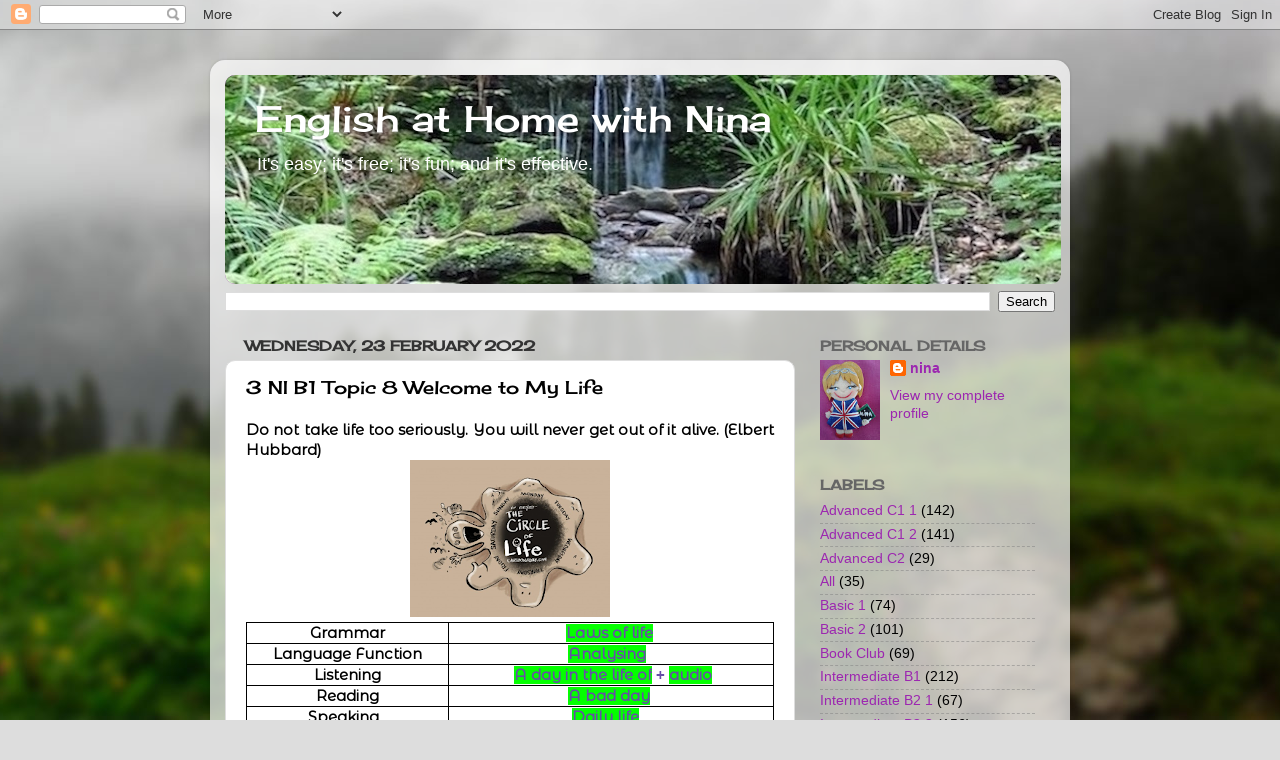

--- FILE ---
content_type: text/html; charset=UTF-8
request_url: https://www.ndearle.com/2022/02/3-ni-b1-topic-8-welcome-to-my-life.html
body_size: 14942
content:
<!DOCTYPE html>
<html class='v2' dir='ltr' lang='en-GB'>
<head>
<link href='https://www.blogger.com/static/v1/widgets/335934321-css_bundle_v2.css' rel='stylesheet' type='text/css'/>
<meta content='width=1100' name='viewport'/>
<meta content='text/html; charset=UTF-8' http-equiv='Content-Type'/>
<meta content='blogger' name='generator'/>
<link href='https://www.ndearle.com/favicon.ico' rel='icon' type='image/x-icon'/>
<link href='https://www.ndearle.com/2022/02/3-ni-b1-topic-8-welcome-to-my-life.html' rel='canonical'/>
<link rel="alternate" type="application/atom+xml" title="English at Home with Nina - Atom" href="https://www.ndearle.com/feeds/posts/default" />
<link rel="alternate" type="application/rss+xml" title="English at Home with Nina - RSS" href="https://www.ndearle.com/feeds/posts/default?alt=rss" />
<link rel="service.post" type="application/atom+xml" title="English at Home with Nina - Atom" href="https://www.blogger.com/feeds/7198528086554945077/posts/default" />

<link rel="alternate" type="application/atom+xml" title="English at Home with Nina - Atom" href="https://www.ndearle.com/feeds/936537627314904108/comments/default" />
<!--Can't find substitution for tag [blog.ieCssRetrofitLinks]-->
<link href='https://blogger.googleusercontent.com/img/a/AVvXsEhQ2YW19ou1SCufB2urnk7kfkKS7JT57QPE-duVqykZUK2dWSaiKiR0BwfoKnNGdgLDGfdWlZVvG12WFvfND0xbX_lPZa8PwIrTiiJeNlcyvJOuxG0fZkrc8121QHGmqSxRTa3P62gRm_9_ZtsCrfnEj5IBx20KnvOLCOeh8BUJ5qSGb4VOiVkwwSw50g=w200-h157' rel='image_src'/>
<meta content='https://www.ndearle.com/2022/02/3-ni-b1-topic-8-welcome-to-my-life.html' property='og:url'/>
<meta content='3 NI B1 Topic 8 Welcome to My Life' property='og:title'/>
<meta content='' property='og:description'/>
<meta content='https://blogger.googleusercontent.com/img/a/AVvXsEhQ2YW19ou1SCufB2urnk7kfkKS7JT57QPE-duVqykZUK2dWSaiKiR0BwfoKnNGdgLDGfdWlZVvG12WFvfND0xbX_lPZa8PwIrTiiJeNlcyvJOuxG0fZkrc8121QHGmqSxRTa3P62gRm_9_ZtsCrfnEj5IBx20KnvOLCOeh8BUJ5qSGb4VOiVkwwSw50g=w1200-h630-p-k-no-nu' property='og:image'/>
<title>English at Home with Nina: 3 NI B1 Topic 8 Welcome to My Life</title>
<style type='text/css'>@font-face{font-family:'Cherry Cream Soda';font-style:normal;font-weight:400;font-display:swap;src:url(//fonts.gstatic.com/s/cherrycreamsoda/v21/UMBIrOxBrW6w2FFyi9paG0fdVdRciQd9A98ZD47H.woff2)format('woff2');unicode-range:U+0000-00FF,U+0131,U+0152-0153,U+02BB-02BC,U+02C6,U+02DA,U+02DC,U+0304,U+0308,U+0329,U+2000-206F,U+20AC,U+2122,U+2191,U+2193,U+2212,U+2215,U+FEFF,U+FFFD;}</style>
<style id='page-skin-1' type='text/css'><!--
/*-----------------------------------------------
Blogger Template Style
Name:     Picture Window
Designer: Blogger
URL:      www.blogger.com
----------------------------------------------- */
/* Content
----------------------------------------------- */
body {
font: normal normal 15px Verdana, Geneva, sans-serif;
color: #000000;
background: #dddddd url(//themes.googleusercontent.com/image?id=1fupio4xM9eVxyr-k5QC5RiCJlYR35r9dXsp63RKsKt64v33poi2MvnjkX_1MULBY8BsT) repeat-x fixed bottom center;
}
html body .region-inner {
min-width: 0;
max-width: 100%;
width: auto;
}
.content-outer {
font-size: 90%;
}
a:link {
text-decoration:none;
color: #9C27B0;
}
a:visited {
text-decoration:none;
color: #F57C00;
}
a:hover {
text-decoration:underline;
color: #cc4411;
}
.content-outer {
background: transparent url(//www.blogblog.com/1kt/transparent/white80.png) repeat scroll top left;
-moz-border-radius: 15px;
-webkit-border-radius: 15px;
-goog-ms-border-radius: 15px;
border-radius: 15px;
-moz-box-shadow: 0 0 3px rgba(0, 0, 0, .15);
-webkit-box-shadow: 0 0 3px rgba(0, 0, 0, .15);
-goog-ms-box-shadow: 0 0 3px rgba(0, 0, 0, .15);
box-shadow: 0 0 3px rgba(0, 0, 0, .15);
margin: 30px auto;
}
.content-inner {
padding: 15px;
}
/* Header
----------------------------------------------- */
.header-outer {
background: #9c27b0 url(//www.blogblog.com/1kt/transparent/header_gradient_shade.png) repeat-x scroll top left;
_background-image: none;
color: #ffffff;
-moz-border-radius: 10px;
-webkit-border-radius: 10px;
-goog-ms-border-radius: 10px;
border-radius: 10px;
}
.Header img, .Header #header-inner {
-moz-border-radius: 10px;
-webkit-border-radius: 10px;
-goog-ms-border-radius: 10px;
border-radius: 10px;
}
.header-inner .Header .titlewrapper,
.header-inner .Header .descriptionwrapper {
padding-left: 30px;
padding-right: 30px;
}
.Header h1 {
font: normal normal 36px Cherry Cream Soda;
text-shadow: 1px 1px 3px rgba(0, 0, 0, 0.3);
}
.Header h1 a {
color: #ffffff;
}
.Header .description {
font-size: 130%;
}
/* Tabs
----------------------------------------------- */
.tabs-inner {
margin: .5em 0 0;
padding: 0;
}
.tabs-inner .section {
margin: 0;
}
.tabs-inner .widget ul {
padding: 0;
background: #f5f5f5 url(//www.blogblog.com/1kt/transparent/tabs_gradient_shade.png) repeat scroll bottom;
-moz-border-radius: 10px;
-webkit-border-radius: 10px;
-goog-ms-border-radius: 10px;
border-radius: 10px;
}
.tabs-inner .widget li {
border: none;
}
.tabs-inner .widget li a {
display: inline-block;
padding: .5em 1em;
margin-right: 0;
color: #9c27b0;
font: normal normal 15px Cherry Cream Soda;
-moz-border-radius: 0 0 0 0;
-webkit-border-top-left-radius: 0;
-webkit-border-top-right-radius: 0;
-goog-ms-border-radius: 0 0 0 0;
border-radius: 0 0 0 0;
background: transparent none no-repeat scroll top left;
border-right: 1px solid #cccccc;
}
.tabs-inner .widget li:first-child a {
padding-left: 1.25em;
-moz-border-radius-topleft: 10px;
-moz-border-radius-bottomleft: 10px;
-webkit-border-top-left-radius: 10px;
-webkit-border-bottom-left-radius: 10px;
-goog-ms-border-top-left-radius: 10px;
-goog-ms-border-bottom-left-radius: 10px;
border-top-left-radius: 10px;
border-bottom-left-radius: 10px;
}
.tabs-inner .widget li.selected a,
.tabs-inner .widget li a:hover {
position: relative;
z-index: 1;
background: #ffffff url(//www.blogblog.com/1kt/transparent/tabs_gradient_shade.png) repeat scroll bottom;
color: #9c27b0;
-moz-box-shadow: 0 0 0 rgba(0, 0, 0, .15);
-webkit-box-shadow: 0 0 0 rgba(0, 0, 0, .15);
-goog-ms-box-shadow: 0 0 0 rgba(0, 0, 0, .15);
box-shadow: 0 0 0 rgba(0, 0, 0, .15);
}
/* Headings
----------------------------------------------- */
h2 {
font: normal bold 100% Cherry Cream Soda;
text-transform: uppercase;
color: #666666;
margin: .5em 0;
}
/* Main
----------------------------------------------- */
.main-outer {
background: transparent none repeat scroll top center;
-moz-border-radius: 0 0 0 0;
-webkit-border-top-left-radius: 0;
-webkit-border-top-right-radius: 0;
-webkit-border-bottom-left-radius: 0;
-webkit-border-bottom-right-radius: 0;
-goog-ms-border-radius: 0 0 0 0;
border-radius: 0 0 0 0;
-moz-box-shadow: 0 0 0 rgba(0, 0, 0, .15);
-webkit-box-shadow: 0 0 0 rgba(0, 0, 0, .15);
-goog-ms-box-shadow: 0 0 0 rgba(0, 0, 0, .15);
box-shadow: 0 0 0 rgba(0, 0, 0, .15);
}
.main-inner {
padding: 15px 5px 20px;
}
.main-inner .column-center-inner {
padding: 0 0;
}
.main-inner .column-left-inner {
padding-left: 0;
}
.main-inner .column-right-inner {
padding-right: 0;
}
/* Posts
----------------------------------------------- */
h3.post-title {
margin: 0;
font: normal normal 18px Cherry Cream Soda;
}
.comments h4 {
margin: 1em 0 0;
font: normal normal 18px Cherry Cream Soda;
}
.date-header span {
color: #333333;
}
.post-outer {
background-color: #ffffff;
border: solid 1px #dddddd;
-moz-border-radius: 10px;
-webkit-border-radius: 10px;
border-radius: 10px;
-goog-ms-border-radius: 10px;
padding: 15px 20px;
margin: 0 -20px 20px;
}
.post-body {
line-height: 1.4;
font-size: 110%;
position: relative;
}
.post-header {
margin: 0 0 1.5em;
color: #999999;
line-height: 1.6;
}
.post-footer {
margin: .5em 0 0;
color: #999999;
line-height: 1.6;
}
#blog-pager {
font-size: 140%
}
#comments .comment-author {
padding-top: 1.5em;
border-top: dashed 1px #ccc;
border-top: dashed 1px rgba(128, 128, 128, .5);
background-position: 0 1.5em;
}
#comments .comment-author:first-child {
padding-top: 0;
border-top: none;
}
.avatar-image-container {
margin: .2em 0 0;
}
/* Comments
----------------------------------------------- */
.comments .comments-content .icon.blog-author {
background-repeat: no-repeat;
background-image: url([data-uri]);
}
.comments .comments-content .loadmore a {
border-top: 1px solid #cc4411;
border-bottom: 1px solid #cc4411;
}
.comments .continue {
border-top: 2px solid #cc4411;
}
/* Widgets
----------------------------------------------- */
.widget ul, .widget #ArchiveList ul.flat {
padding: 0;
list-style: none;
}
.widget ul li, .widget #ArchiveList ul.flat li {
border-top: dashed 1px #ccc;
border-top: dashed 1px rgba(128, 128, 128, .5);
}
.widget ul li:first-child, .widget #ArchiveList ul.flat li:first-child {
border-top: none;
}
.widget .post-body ul {
list-style: disc;
}
.widget .post-body ul li {
border: none;
}
/* Footer
----------------------------------------------- */
.footer-outer {
color:#eeeeee;
background: transparent url(https://resources.blogblog.com/blogblog/data/1kt/transparent/black50.png) repeat scroll top left;
-moz-border-radius: 10px 10px 10px 10px;
-webkit-border-top-left-radius: 10px;
-webkit-border-top-right-radius: 10px;
-webkit-border-bottom-left-radius: 10px;
-webkit-border-bottom-right-radius: 10px;
-goog-ms-border-radius: 10px 10px 10px 10px;
border-radius: 10px 10px 10px 10px;
-moz-box-shadow: 0 0 0 rgba(0, 0, 0, .15);
-webkit-box-shadow: 0 0 0 rgba(0, 0, 0, .15);
-goog-ms-box-shadow: 0 0 0 rgba(0, 0, 0, .15);
box-shadow: 0 0 0 rgba(0, 0, 0, .15);
}
.footer-inner {
padding: 10px 5px 20px;
}
.footer-outer a {
color: #ffffdd;
}
.footer-outer a:visited {
color: #cccc99;
}
.footer-outer a:hover {
color: #ffffff;
}
.footer-outer .widget h2 {
color: #bbbbbb;
}
/* Mobile
----------------------------------------------- */
html body.mobile {
height: auto;
}
html body.mobile {
min-height: 480px;
background-size: 100% auto;
}
.mobile .body-fauxcolumn-outer {
background: transparent none repeat scroll top left;
}
html .mobile .mobile-date-outer, html .mobile .blog-pager {
border-bottom: none;
background: transparent none repeat scroll top center;
margin-bottom: 10px;
}
.mobile .date-outer {
background: transparent none repeat scroll top center;
}
.mobile .header-outer, .mobile .main-outer,
.mobile .post-outer, .mobile .footer-outer {
-moz-border-radius: 0;
-webkit-border-radius: 0;
-goog-ms-border-radius: 0;
border-radius: 0;
}
.mobile .content-outer,
.mobile .main-outer,
.mobile .post-outer {
background: inherit;
border: none;
}
.mobile .content-outer {
font-size: 100%;
}
.mobile-link-button {
background-color: #9C27B0;
}
.mobile-link-button a:link, .mobile-link-button a:visited {
color: #ffffff;
}
.mobile-index-contents {
color: #000000;
}
.mobile .tabs-inner .PageList .widget-content {
background: #ffffff url(//www.blogblog.com/1kt/transparent/tabs_gradient_shade.png) repeat scroll bottom;
color: #9c27b0;
}
.mobile .tabs-inner .PageList .widget-content .pagelist-arrow {
border-left: 1px solid #cccccc;
}

--></style>
<style id='template-skin-1' type='text/css'><!--
body {
min-width: 860px;
}
.content-outer, .content-fauxcolumn-outer, .region-inner {
min-width: 860px;
max-width: 860px;
_width: 860px;
}
.main-inner .columns {
padding-left: 0px;
padding-right: 260px;
}
.main-inner .fauxcolumn-center-outer {
left: 0px;
right: 260px;
/* IE6 does not respect left and right together */
_width: expression(this.parentNode.offsetWidth -
parseInt("0px") -
parseInt("260px") + 'px');
}
.main-inner .fauxcolumn-left-outer {
width: 0px;
}
.main-inner .fauxcolumn-right-outer {
width: 260px;
}
.main-inner .column-left-outer {
width: 0px;
right: 100%;
margin-left: -0px;
}
.main-inner .column-right-outer {
width: 260px;
margin-right: -260px;
}
#layout {
min-width: 0;
}
#layout .content-outer {
min-width: 0;
width: 800px;
}
#layout .region-inner {
min-width: 0;
width: auto;
}
body#layout div.add_widget {
padding: 8px;
}
body#layout div.add_widget a {
margin-left: 32px;
}
--></style>
<style>
    body {background-image:url(\/\/themes.googleusercontent.com\/image?id=1fupio4xM9eVxyr-k5QC5RiCJlYR35r9dXsp63RKsKt64v33poi2MvnjkX_1MULBY8BsT);}
    
@media (max-width: 200px) { body {background-image:url(\/\/themes.googleusercontent.com\/image?id=1fupio4xM9eVxyr-k5QC5RiCJlYR35r9dXsp63RKsKt64v33poi2MvnjkX_1MULBY8BsT&options=w200);}}
@media (max-width: 400px) and (min-width: 201px) { body {background-image:url(\/\/themes.googleusercontent.com\/image?id=1fupio4xM9eVxyr-k5QC5RiCJlYR35r9dXsp63RKsKt64v33poi2MvnjkX_1MULBY8BsT&options=w400);}}
@media (max-width: 800px) and (min-width: 401px) { body {background-image:url(\/\/themes.googleusercontent.com\/image?id=1fupio4xM9eVxyr-k5QC5RiCJlYR35r9dXsp63RKsKt64v33poi2MvnjkX_1MULBY8BsT&options=w800);}}
@media (max-width: 1200px) and (min-width: 801px) { body {background-image:url(\/\/themes.googleusercontent.com\/image?id=1fupio4xM9eVxyr-k5QC5RiCJlYR35r9dXsp63RKsKt64v33poi2MvnjkX_1MULBY8BsT&options=w1200);}}
/* Last tag covers anything over one higher than the previous max-size cap. */
@media (min-width: 1201px) { body {background-image:url(\/\/themes.googleusercontent.com\/image?id=1fupio4xM9eVxyr-k5QC5RiCJlYR35r9dXsp63RKsKt64v33poi2MvnjkX_1MULBY8BsT&options=w1600);}}
  </style>
<link href='https://www.blogger.com/dyn-css/authorization.css?targetBlogID=7198528086554945077&amp;zx=2853bc97-7e51-4fdb-b6e0-15a95df2c00a' media='none' onload='if(media!=&#39;all&#39;)media=&#39;all&#39;' rel='stylesheet'/><noscript><link href='https://www.blogger.com/dyn-css/authorization.css?targetBlogID=7198528086554945077&amp;zx=2853bc97-7e51-4fdb-b6e0-15a95df2c00a' rel='stylesheet'/></noscript>
<meta name='google-adsense-platform-account' content='ca-host-pub-1556223355139109'/>
<meta name='google-adsense-platform-domain' content='blogspot.com'/>

<link rel="stylesheet" href="https://fonts.googleapis.com/css2?display=swap&family=Cormorant+Garamond&family=Montserrat+Alternates"></head>
<body class='loading variant-shade'>
<div class='navbar section' id='navbar' name='Navbar'><div class='widget Navbar' data-version='1' id='Navbar1'><script type="text/javascript">
    function setAttributeOnload(object, attribute, val) {
      if(window.addEventListener) {
        window.addEventListener('load',
          function(){ object[attribute] = val; }, false);
      } else {
        window.attachEvent('onload', function(){ object[attribute] = val; });
      }
    }
  </script>
<div id="navbar-iframe-container"></div>
<script type="text/javascript" src="https://apis.google.com/js/platform.js"></script>
<script type="text/javascript">
      gapi.load("gapi.iframes:gapi.iframes.style.bubble", function() {
        if (gapi.iframes && gapi.iframes.getContext) {
          gapi.iframes.getContext().openChild({
              url: 'https://www.blogger.com/navbar/7198528086554945077?po\x3d936537627314904108\x26origin\x3dhttps://www.ndearle.com',
              where: document.getElementById("navbar-iframe-container"),
              id: "navbar-iframe"
          });
        }
      });
    </script><script type="text/javascript">
(function() {
var script = document.createElement('script');
script.type = 'text/javascript';
script.src = '//pagead2.googlesyndication.com/pagead/js/google_top_exp.js';
var head = document.getElementsByTagName('head')[0];
if (head) {
head.appendChild(script);
}})();
</script>
</div></div>
<div class='body-fauxcolumns'>
<div class='fauxcolumn-outer body-fauxcolumn-outer'>
<div class='cap-top'>
<div class='cap-left'></div>
<div class='cap-right'></div>
</div>
<div class='fauxborder-left'>
<div class='fauxborder-right'></div>
<div class='fauxcolumn-inner'>
</div>
</div>
<div class='cap-bottom'>
<div class='cap-left'></div>
<div class='cap-right'></div>
</div>
</div>
</div>
<div class='content'>
<div class='content-fauxcolumns'>
<div class='fauxcolumn-outer content-fauxcolumn-outer'>
<div class='cap-top'>
<div class='cap-left'></div>
<div class='cap-right'></div>
</div>
<div class='fauxborder-left'>
<div class='fauxborder-right'></div>
<div class='fauxcolumn-inner'>
</div>
</div>
<div class='cap-bottom'>
<div class='cap-left'></div>
<div class='cap-right'></div>
</div>
</div>
</div>
<div class='content-outer'>
<div class='content-cap-top cap-top'>
<div class='cap-left'></div>
<div class='cap-right'></div>
</div>
<div class='fauxborder-left content-fauxborder-left'>
<div class='fauxborder-right content-fauxborder-right'></div>
<div class='content-inner'>
<header>
<div class='header-outer'>
<div class='header-cap-top cap-top'>
<div class='cap-left'></div>
<div class='cap-right'></div>
</div>
<div class='fauxborder-left header-fauxborder-left'>
<div class='fauxborder-right header-fauxborder-right'></div>
<div class='region-inner header-inner'>
<div class='header section' id='header' name='Header'><div class='widget Header' data-version='1' id='Header1'>
<div id='header-inner' style='background-image: url("https://blogger.googleusercontent.com/img/a/AVvXsEhXdqggtlswie247eskKolmfJLoH17u5_0YJ1gTAP6n7EjuZf0S_RQvlDU5cYM_HGRDDaWUehtulpmNG1Wz1fbZwkutkaAsqR4tZN-Jc4KPnNXNk6wYPfTCeYEuLJ31NcrHcg5McnZEN9UZhnrl_EbGJUFAj7HIPAFDnJstGLkjcRuNiuag9ESCwFYWrw=s836"); background-position: left; width: 836px; min-height: 209px; _height: 209px; background-repeat: no-repeat; '>
<div class='titlewrapper' style='background: transparent'>
<h1 class='title' style='background: transparent; border-width: 0px'>
<a href='https://www.ndearle.com/'>
English at Home with Nina
</a>
</h1>
</div>
<div class='descriptionwrapper'>
<p class='description'><span>It's easy; it's free; it's fun; and it's effective.</span></p>
</div>
</div>
</div></div>
</div>
</div>
<div class='header-cap-bottom cap-bottom'>
<div class='cap-left'></div>
<div class='cap-right'></div>
</div>
</div>
</header>
<div class='tabs-outer'>
<div class='tabs-cap-top cap-top'>
<div class='cap-left'></div>
<div class='cap-right'></div>
</div>
<div class='fauxborder-left tabs-fauxborder-left'>
<div class='fauxborder-right tabs-fauxborder-right'></div>
<div class='region-inner tabs-inner'>
<div class='tabs section' id='crosscol' name='Cross-column'><div class='widget BlogSearch' data-version='1' id='BlogSearch1'>
<h2 class='title'>Search This Blog</h2>
<div class='widget-content'>
<div id='BlogSearch1_form'>
<form action='https://www.ndearle.com/search' class='gsc-search-box' target='_top'>
<table cellpadding='0' cellspacing='0' class='gsc-search-box'>
<tbody>
<tr>
<td class='gsc-input'>
<input autocomplete='off' class='gsc-input' name='q' size='10' title='search' type='text' value=''/>
</td>
<td class='gsc-search-button'>
<input class='gsc-search-button' title='search' type='submit' value='Search'/>
</td>
</tr>
</tbody>
</table>
</form>
</div>
</div>
<div class='clear'></div>
</div></div>
<div class='tabs no-items section' id='crosscol-overflow' name='Cross-Column 2'></div>
</div>
</div>
<div class='tabs-cap-bottom cap-bottom'>
<div class='cap-left'></div>
<div class='cap-right'></div>
</div>
</div>
<div class='main-outer'>
<div class='main-cap-top cap-top'>
<div class='cap-left'></div>
<div class='cap-right'></div>
</div>
<div class='fauxborder-left main-fauxborder-left'>
<div class='fauxborder-right main-fauxborder-right'></div>
<div class='region-inner main-inner'>
<div class='columns fauxcolumns'>
<div class='fauxcolumn-outer fauxcolumn-center-outer'>
<div class='cap-top'>
<div class='cap-left'></div>
<div class='cap-right'></div>
</div>
<div class='fauxborder-left'>
<div class='fauxborder-right'></div>
<div class='fauxcolumn-inner'>
</div>
</div>
<div class='cap-bottom'>
<div class='cap-left'></div>
<div class='cap-right'></div>
</div>
</div>
<div class='fauxcolumn-outer fauxcolumn-left-outer'>
<div class='cap-top'>
<div class='cap-left'></div>
<div class='cap-right'></div>
</div>
<div class='fauxborder-left'>
<div class='fauxborder-right'></div>
<div class='fauxcolumn-inner'>
</div>
</div>
<div class='cap-bottom'>
<div class='cap-left'></div>
<div class='cap-right'></div>
</div>
</div>
<div class='fauxcolumn-outer fauxcolumn-right-outer'>
<div class='cap-top'>
<div class='cap-left'></div>
<div class='cap-right'></div>
</div>
<div class='fauxborder-left'>
<div class='fauxborder-right'></div>
<div class='fauxcolumn-inner'>
</div>
</div>
<div class='cap-bottom'>
<div class='cap-left'></div>
<div class='cap-right'></div>
</div>
</div>
<!-- corrects IE6 width calculation -->
<div class='columns-inner'>
<div class='column-center-outer'>
<div class='column-center-inner'>
<div class='main section' id='main' name='Main'><div class='widget Blog' data-version='1' id='Blog1'>
<div class='blog-posts hfeed'>

          <div class="date-outer">
        
<h2 class='date-header'><span>Wednesday, 23 February 2022</span></h2>

          <div class="date-posts">
        
<div class='post-outer'>
<div class='post hentry uncustomized-post-template' itemprop='blogPost' itemscope='itemscope' itemtype='http://schema.org/BlogPosting'>
<meta content='https://blogger.googleusercontent.com/img/a/AVvXsEhQ2YW19ou1SCufB2urnk7kfkKS7JT57QPE-duVqykZUK2dWSaiKiR0BwfoKnNGdgLDGfdWlZVvG12WFvfND0xbX_lPZa8PwIrTiiJeNlcyvJOuxG0fZkrc8121QHGmqSxRTa3P62gRm_9_ZtsCrfnEj5IBx20KnvOLCOeh8BUJ5qSGb4VOiVkwwSw50g=w200-h157' itemprop='image_url'/>
<meta content='7198528086554945077' itemprop='blogId'/>
<meta content='936537627314904108' itemprop='postId'/>
<a name='936537627314904108'></a>
<h3 class='post-title entry-title' itemprop='name'>
3 NI B1 Topic 8 Welcome to My Life
</h3>
<div class='post-header'>
<div class='post-header-line-1'></div>
</div>
<div class='post-body entry-content' id='post-body-936537627314904108' itemprop='description articleBody'>
<div class="separator" style="clear: both; text-align: center;"><div style="text-align: justify;"><b style="font-family: &quot;Montserrat Alternates&quot;;">Do not take life too seriously. You will never get out of it alive. (Elbert Hubbard)</b></div><a href="https://blogger.googleusercontent.com/img/a/AVvXsEhQ2YW19ou1SCufB2urnk7kfkKS7JT57QPE-duVqykZUK2dWSaiKiR0BwfoKnNGdgLDGfdWlZVvG12WFvfND0xbX_lPZa8PwIrTiiJeNlcyvJOuxG0fZkrc8121QHGmqSxRTa3P62gRm_9_ZtsCrfnEj5IBx20KnvOLCOeh8BUJ5qSGb4VOiVkwwSw50g=s326" style="margin-left: 1em; margin-right: 1em;"><img border="0" data-original-height="256" data-original-width="326" height="157" src="https://blogger.googleusercontent.com/img/a/AVvXsEhQ2YW19ou1SCufB2urnk7kfkKS7JT57QPE-duVqykZUK2dWSaiKiR0BwfoKnNGdgLDGfdWlZVvG12WFvfND0xbX_lPZa8PwIrTiiJeNlcyvJOuxG0fZkrc8121QHGmqSxRTa3P62gRm_9_ZtsCrfnEj5IBx20KnvOLCOeh8BUJ5qSGb4VOiVkwwSw50g=w200-h157" width="200" /></a></div><div class="separator" style="clear: both; text-align: center;"><table border="0" cellpadding="0" cellspacing="0" class="MsoNormalTable" style="border-collapse: collapse; color: black;"><tbody><tr><td style="border: 1pt solid windowtext; padding: 0cm 5.4pt; width: 6cm;" valign="top" width="227"><p class="MsoNormal" style="margin: 0cm;"><b><span style="font-family: Montserrat Alternates;">Grammar<o:p></o:p></span></b></p></td><td style="border-bottom-color: windowtext; border-bottom-width: 1pt; border-bottom: 1pt solid windowtext; border-left-style: none; border-right-color: windowtext; border-right-width: 1pt; border-right: 1pt solid windowtext; border-style: solid solid solid none; border-top-color: windowtext; border-top-width: 1pt; border-top: 1pt solid windowtext; padding: 0cm 5.4pt; width: 10cm;" valign="top" width="378"><p class="MsoNormal" style="margin: 0cm; text-align: center;"><span><span style="color: #674ea7; font-family: Montserrat Alternates;"><b><span style="color: #674ea7;"><span><span style="background-color: white;">&nbsp;&nbsp;</span><a href="https://drive.google.com/file/d/10Vh8k1iBNpvTR-_imIN6wTAY2y9OR7UA/view?usp=sharing" target="_blank"><span style="background-color: #04ff00; color: #674ea7;">L</span></a></span><span style="color: #674ea7;"><a href="https://drive.google.com/file/d/10Vh8k1iBNpvTR-_imIN6wTAY2y9OR7UA/view?usp=sharing" target="_blank"><span style="background-color: #04ff00; color: #674ea7;">aws of life</span></a><span style="background-color: white;">&nbsp;</span></span><span style="background-color: white;">&nbsp;</span></span><span style="background-color: white;">&nbsp;</span></b></span></span></p></td></tr><tr><td style="border-bottom-color: windowtext; border-bottom-width: 1pt; border-bottom: 1pt solid windowtext; border-left-color: windowtext; border-left-width: 1pt; border-left: 1pt solid windowtext; border-right-color: windowtext; border-right-width: 1pt; border-right: 1pt solid windowtext; border-style: none solid solid; border-top-style: none; padding: 0cm 5.4pt; width: 6cm;" valign="top" width="227"><p class="MsoNormal" style="margin: 0cm;"><span style="font-family: Montserrat Alternates;"><b>Language Function</b></span></p></td><td style="border-bottom-color: windowtext; border-bottom-width: 1pt; border-bottom: 1pt solid windowtext; border-left-style: none; border-right-color: windowtext; border-right-width: 1pt; border-right: 1pt solid windowtext; border-style: none solid solid none; border-top-style: none; padding: 0cm 5.4pt; width: 10cm;" valign="top" width="378"><p class="MsoNormal" style="margin: 0cm; text-align: center;"><span style="color: #674ea7; font-family: Montserrat Alternates;"><b><span style="color: #674ea7;"><span style="color: #674ea7;"><span style="color: #674ea7;"><span style="background-color: white;">&nbsp;&nbsp;</span><span style="color: #674ea7;"><a href="https://drive.google.com/file/d/1LTAbYwsFMAwxyhQtNALQ2Q4UMNd-y534/view?usp=sharing" target="_blank"><span style="background-color: #04ff00; color: #674ea7;">Analysing</span></a><span style="background-color: white;">&nbsp;</span></span><span style="background-color: white;">&nbsp;</span></span><span style="background-color: white;">&nbsp;&nbsp;</span></span></span></b></span></p></td></tr><tr><td style="border-bottom-color: windowtext; border-bottom-width: 1pt; border-bottom: 1pt solid windowtext; border-left-color: windowtext; border-left-width: 1pt; border-left: 1pt solid windowtext; border-right-color: windowtext; border-right-width: 1pt; border-right: 1pt solid windowtext; border-style: none solid solid; border-top-style: none; padding: 0cm 5.4pt; width: 6cm;" valign="top" width="227"><p class="MsoNormal" style="margin: 0cm;"><span style="font-family: Montserrat Alternates;"><b>Listening</b></span></p></td><td style="border-bottom-color: windowtext; border-bottom-width: 1pt; border-bottom: 1pt solid windowtext; border-left-style: none; border-right-color: windowtext; border-right-width: 1pt; border-right: 1pt solid windowtext; border-style: none solid solid none; border-top-style: none; padding: 0cm 5.4pt; text-align: center; width: 10cm;" valign="top" width="378"><span style="font-family: Montserrat Alternates;"><b><span style="color: #674ea7;"><span style="color: #674ea7;"><span style="color: #674ea7;"><span style="color: #674ea7;"><span style="color: #674ea7;"><span style="background-color: white;">&nbsp;&nbsp;</span><span style="color: #674ea7;"><a href="https://drive.google.com/file/d/1kwgiZdfZDCc7NSqZtcCoCLKNG8ufKAAz/view?usp=sharing" target="_blank"><span style="background-color: #04ff00; color: #674ea7;">A day in the life of</span></a><span style="background-color: white;">&nbsp;</span></span></span></span></span></span></span></b></span><b><span><span style="background-color: white;"><span style="color: #674ea7;">+</span>&nbsp;</span><span style="color: #674ea7; font-family: Montserrat Alternates;"><a href="https://drive.google.com/file/d/1f-_MwcMDTzbMf_WaXObXOvc7KOym54E1/view?usp=sharing" target="_blank"><span style="background-color: #04ff00; color: #674ea7;">audio</span></a><span style="background-color: white;">&nbsp;</span></span></span></b><p class="MsoNormal" style="margin: 0cm;"></p></td></tr><tr><td style="border-bottom-color: windowtext; border-bottom-width: 1pt; border-bottom: 1pt solid windowtext; border-left-color: windowtext; border-left-width: 1pt; border-left: 1pt solid windowtext; border-right-color: windowtext; border-right-width: 1pt; border-right: 1pt solid windowtext; border-style: none solid solid; border-top-style: none; padding: 0cm 5.4pt; width: 6cm;" valign="top" width="227"><p class="MsoNormal" style="margin: 0cm;"><b><span style="font-family: Montserrat Alternates;">Reading<o:p></o:p></span></b></p></td><td style="border-bottom-color: windowtext; border-bottom-width: 1pt; border-bottom: 1pt solid windowtext; border-left-style: none; border-right-color: windowtext; border-right-width: 1pt; border-right: 1pt solid windowtext; border-style: none solid solid none; border-top-style: none; padding: 0cm 5.4pt; text-align: center; width: 10cm;" valign="top" width="378"><span style="color: #674ea7; font-family: Montserrat Alternates;"><b><span><span style="color: #674ea7;"><span><span style="color: #674ea7;"><span style="background-color: white;">&nbsp;</span><span style="color: #674ea7;"><span style="background-color: white;">&nbsp;&nbsp;</span><a href="https://drive.google.com/file/d/1-meEU6_gcy6PlAMDYpX1fCR8JX7uYF-G/view?usp=sharing" target="_blank"><span style="background-color: #04ff00; color: #674ea7;">A bad day</span></a><span style="background-color: white;">&nbsp;</span></span><span style="background-color: white;">&nbsp;</span></span></span></span><span style="background-color: white;">&nbsp;</span></span>&nbsp;</b></span><p class="MsoNormal" style="margin: 0cm;"></p></td></tr><tr><td style="border-bottom-color: windowtext; border-bottom-width: 1pt; border-bottom: 1pt solid windowtext; border-left-color: windowtext; border-left-width: 1pt; border-left: 1pt solid windowtext; border-right-color: windowtext; border-right-width: 1pt; border-right: 1pt solid windowtext; border-style: none solid solid; border-top-style: none; padding: 0cm 5.4pt; width: 6cm;" valign="top" width="227"><p class="MsoNormal" style="margin: 0cm;"><b><span style="font-family: Montserrat Alternates;">Speaking &nbsp;<o:p></o:p></span></b></p></td><td style="border-bottom-color: windowtext; border-bottom-width: 1pt; border-bottom: 1pt solid windowtext; border-left-style: none; border-right-color: windowtext; border-right-width: 1pt; border-right: 1pt solid windowtext; border-style: none solid solid none; border-top-style: none; padding: 0cm 5.4pt; width: 10cm;" valign="top" width="378"><p class="MsoNormal" style="margin: 0cm; text-align: center;"><span style="color: #674ea7; font-family: Montserrat Alternates;"><b><span><span><span style="color: #674ea7;"><span style="color: #674ea7;"><span><span style="background-color: white;">&nbsp;&nbsp;</span><a href="https://drive.google.com/file/d/147_QAiO7HyiUuvAQw4GLfg4_793UkStQ/view?usp=sharing" target="_blank"><span style="background-color: #04ff00; color: #674ea7;">D</span></a></span><span style="color: #674ea7;"><a href="https://drive.google.com/file/d/147_QAiO7HyiUuvAQw4GLfg4_793UkStQ/view?usp=sharing" target="_blank"><span style="background-color: #04ff00; color: #674ea7;">aily life</span></a><span style="background-color: white;">&nbsp;</span></span><span style="background-color: white;">&nbsp;</span></span>&nbsp;</span><span style="background-color: white;">&nbsp;&nbsp;</span></span></span></b></span></p></td></tr><tr><td style="border-bottom-color: windowtext; border-bottom-width: 1pt; border-bottom: 1pt solid windowtext; border-left-color: windowtext; border-left-width: 1pt; border-left: 1pt solid windowtext; border-right-color: windowtext; border-right-width: 1pt; border-right: 1pt solid windowtext; border-style: none solid solid; border-top-style: none; padding: 0cm 5.4pt; width: 6cm;" valign="top" width="227"><p class="MsoNormal" style="margin: 0cm;"><b><span style="font-family: Montserrat Alternates;">Vocabulary<o:p></o:p></span></b></p></td><td style="border-bottom-color: windowtext; border-bottom-width: 1pt; border-bottom: 1pt solid windowtext; border-left-style: none; border-right-color: windowtext; border-right-width: 1pt; border-right: 1pt solid windowtext; border-style: none solid solid none; border-top-style: none; padding: 0cm 5.4pt; width: 10cm;" valign="top" width="378"><p class="MsoNormal" style="margin: 0cm; text-align: center;"><span style="color: #674ea7; font-family: Montserrat Alternates;"><b><span><span><span><span><span style="color: #674ea7;"><span><span style="background-color: white;">&nbsp;&nbsp;</span><a href="https://drive.google.com/file/d/1HPFcYUo4pQeBdBPQEStcILxuTOGDmYZF/view?usp=sharing" target="_blank"><span style="background-color: #04ff00; color: #674ea7;">Negative pr</span></a></span><span style="color: #674ea7;"><a href="https://drive.google.com/file/d/1HPFcYUo4pQeBdBPQEStcILxuTOGDmYZF/view?usp=sharing" target="_blank"><span style="background-color: #04ff00; color: #674ea7;">efixes</span></a><span style="background-color: white;">&nbsp;</span></span><span style="background-color: white;">&nbsp;</span></span><span style="background-color: white;">&nbsp;</span></span><span style="background-color: white;">&nbsp;&nbsp;</span></span></span></span></b></span><b><span style="background-color: white;">&nbsp;&nbsp;</span></b></p></td></tr><tr><td style="border-bottom-color: windowtext; border-bottom-width: 1pt; border-bottom: 1pt solid windowtext; border-left-color: windowtext; border-left-width: 1pt; border-left: 1pt solid windowtext; border-right-color: windowtext; border-right-width: 1pt; border-right: 1pt solid windowtext; border-style: none solid solid; border-top-style: none; padding: 0cm 5.4pt; width: 6cm;" valign="top" width="227"><p class="MsoNormal" style="margin: 0cm;"><b><span style="font-family: Montserrat Alternates;">Writing<o:p></o:p></span></b></p></td><td style="border-bottom-color: windowtext; border-bottom-width: 1pt; border-bottom: 1pt solid windowtext; border-left-style: none; border-right-color: windowtext; border-right-width: 1pt; border-right: 1pt solid windowtext; border-style: none solid solid none; border-top-style: none; padding: 0cm 5.4pt; width: 10cm;" valign="top" width="378"><p class="MsoNormal" style="margin: 0cm; text-align: center;"><span style="color: #674ea7; font-family: Montserrat Alternates;"><b><span style="color: #674ea7;"><span><span style="color: #674ea7;"><span style="color: #674ea7;"><span style="color: #674ea7;"><span style="background-color: white;">&nbsp;&nbsp;</span><span style="color: #674ea7;"><a href="https://drive.google.com/file/d/1X7XRduUwKnSwvRmY6VV__c4B_NBt2Mev/view?usp=sharing" target="_blank"><span style="background-color: #04ff00; color: #674ea7;">My nightmare day</span></a><span style="background-color: white;">&nbsp;</span></span><span style="background-color: white;">&nbsp;</span></span><span style="background-color: white;">&nbsp;</span></span><span style="background-color: white;">&nbsp;</span></span></span></span></b></span><b><span style="background-color: white;">&nbsp;&nbsp;</span></b><b><span style="background-color: white;">&nbsp;</span></b></p></td></tr></tbody></table></div>
<div style='clear: both;'></div>
</div>
<div class='post-footer'>
<div class='post-footer-line post-footer-line-1'>
<span class='post-author vcard'>
Publicado por
<span class='fn' itemprop='author' itemscope='itemscope' itemtype='http://schema.org/Person'>
<meta content='https://www.blogger.com/profile/05504026618923349006' itemprop='url'/>
<a class='g-profile' href='https://www.blogger.com/profile/05504026618923349006' rel='author' title='author profile'>
<span itemprop='name'>nina</span>
</a>
</span>
</span>
<span class='post-timestamp'>
en
<meta content='https://www.ndearle.com/2022/02/3-ni-b1-topic-8-welcome-to-my-life.html' itemprop='url'/>
<a class='timestamp-link' href='https://www.ndearle.com/2022/02/3-ni-b1-topic-8-welcome-to-my-life.html' rel='bookmark' title='permanent link'><abbr class='published' itemprop='datePublished' title='2022-02-23T07:00:00+01:00'>07:00</abbr></a>
</span>
<span class='post-comment-link'>
</span>
<span class='post-icons'>
</span>
<div class='post-share-buttons goog-inline-block'>
<a class='goog-inline-block share-button sb-email' href='https://www.blogger.com/share-post.g?blogID=7198528086554945077&postID=936537627314904108&target=email' target='_blank' title='Email This'><span class='share-button-link-text'>Email This</span></a><a class='goog-inline-block share-button sb-blog' href='https://www.blogger.com/share-post.g?blogID=7198528086554945077&postID=936537627314904108&target=blog' onclick='window.open(this.href, "_blank", "height=270,width=475"); return false;' target='_blank' title='BlogThis!'><span class='share-button-link-text'>BlogThis!</span></a><a class='goog-inline-block share-button sb-twitter' href='https://www.blogger.com/share-post.g?blogID=7198528086554945077&postID=936537627314904108&target=twitter' target='_blank' title='Share to X'><span class='share-button-link-text'>Share to X</span></a><a class='goog-inline-block share-button sb-facebook' href='https://www.blogger.com/share-post.g?blogID=7198528086554945077&postID=936537627314904108&target=facebook' onclick='window.open(this.href, "_blank", "height=430,width=640"); return false;' target='_blank' title='Share to Facebook'><span class='share-button-link-text'>Share to Facebook</span></a><a class='goog-inline-block share-button sb-pinterest' href='https://www.blogger.com/share-post.g?blogID=7198528086554945077&postID=936537627314904108&target=pinterest' target='_blank' title='Share to Pinterest'><span class='share-button-link-text'>Share to Pinterest</span></a>
</div>
</div>
<div class='post-footer-line post-footer-line-2'>
<span class='post-labels'>
Etiquetas:
<a href='https://www.ndearle.com/search/label/Intermediate%20B1' rel='tag'>Intermediate B1</a>
</span>
</div>
<div class='post-footer-line post-footer-line-3'>
<span class='post-location'>
</span>
</div>
</div>
</div>
<div class='comments' id='comments'>
<a name='comments'></a>
<h4>No comments:</h4>
<div id='Blog1_comments-block-wrapper'>
<dl class='avatar-comment-indent' id='comments-block'>
</dl>
</div>
<p class='comment-footer'>
<a href='https://www.blogger.com/comment/fullpage/post/7198528086554945077/936537627314904108' onclick=''>Post a Comment</a>
</p>
</div>
</div>

        </div></div>
      
</div>
<div class='blog-pager' id='blog-pager'>
<span id='blog-pager-newer-link'>
<a class='blog-pager-newer-link' href='https://www.ndearle.com/2022/02/4-ni-b2-1-topic-8-law-order.html' id='Blog1_blog-pager-newer-link' title='Newer Post'>Newer Post</a>
</span>
<span id='blog-pager-older-link'>
<a class='blog-pager-older-link' href='https://www.ndearle.com/2022/02/2-nb-2-topic-8-food.html' id='Blog1_blog-pager-older-link' title='Older Post'>Older Post</a>
</span>
<a class='home-link' href='https://www.ndearle.com/'>Home</a>
</div>
<div class='clear'></div>
<div class='post-feeds'>
<div class='feed-links'>
Subscribe to:
<a class='feed-link' href='https://www.ndearle.com/feeds/936537627314904108/comments/default' target='_blank' type='application/atom+xml'>Post Comments (Atom)</a>
</div>
</div>
</div></div>
</div>
</div>
<div class='column-left-outer'>
<div class='column-left-inner'>
<aside>
</aside>
</div>
</div>
<div class='column-right-outer'>
<div class='column-right-inner'>
<aside>
<div class='sidebar section' id='sidebar-right-1'><div class='widget Profile' data-version='1' id='Profile1'>
<h2>PERSONAL DETAILS</h2>
<div class='widget-content'>
<a href='https://www.blogger.com/profile/05504026618923349006'><img alt='My photo' class='profile-img' height='80' src='//blogger.googleusercontent.com/img/b/R29vZ2xl/AVvXsEiJ5NSQliwXCZe4X6-g_tI-3Kx5AGSCTz0sJ_Za-gTEZc7pcHxP0Jabnlw6CYiUM7zpeGvPmBqGGFm6klYY6Uo1Ec-fuggDAnv4QeQMD32pTdl4jFvPqiYMCrKXGTKG9Q/s113/Nina1.jpg' width='60'/></a>
<dl class='profile-datablock'>
<dt class='profile-data'>
<a class='profile-name-link g-profile' href='https://www.blogger.com/profile/05504026618923349006' rel='author' style='background-image: url(//www.blogger.com/img/logo-16.png);'>
nina
</a>
</dt>
</dl>
<a class='profile-link' href='https://www.blogger.com/profile/05504026618923349006' rel='author'>View my complete profile</a>
<div class='clear'></div>
</div>
</div><div class='widget Label' data-version='1' id='Label1'>
<h2>LABELS</h2>
<div class='widget-content list-label-widget-content'>
<ul>
<li>
<a dir='ltr' href='https://www.ndearle.com/search/label/Advanced%20C1%201'>Advanced C1 1</a>
<span dir='ltr'>(142)</span>
</li>
<li>
<a dir='ltr' href='https://www.ndearle.com/search/label/Advanced%20C1%202'>Advanced C1 2</a>
<span dir='ltr'>(141)</span>
</li>
<li>
<a dir='ltr' href='https://www.ndearle.com/search/label/Advanced%20C2'>Advanced C2</a>
<span dir='ltr'>(29)</span>
</li>
<li>
<a dir='ltr' href='https://www.ndearle.com/search/label/All'>All</a>
<span dir='ltr'>(35)</span>
</li>
<li>
<a dir='ltr' href='https://www.ndearle.com/search/label/Basic%201'>Basic 1</a>
<span dir='ltr'>(74)</span>
</li>
<li>
<a dir='ltr' href='https://www.ndearle.com/search/label/Basic%202'>Basic 2</a>
<span dir='ltr'>(101)</span>
</li>
<li>
<a dir='ltr' href='https://www.ndearle.com/search/label/Book%20Club'>Book Club</a>
<span dir='ltr'>(69)</span>
</li>
<li>
<a dir='ltr' href='https://www.ndearle.com/search/label/Intermediate%20B1'>Intermediate B1</a>
<span dir='ltr'>(212)</span>
</li>
<li>
<a dir='ltr' href='https://www.ndearle.com/search/label/Intermediate%20B2%201'>Intermediate B2 1</a>
<span dir='ltr'>(67)</span>
</li>
<li>
<a dir='ltr' href='https://www.ndearle.com/search/label/Intermediate%20B2%202'>Intermediate B2 2</a>
<span dir='ltr'>(156)</span>
</li>
<li>
<a dir='ltr' href='https://www.ndearle.com/search/label/Personal'>Personal</a>
<span dir='ltr'>(16)</span>
</li>
</ul>
<div class='clear'></div>
</div>
</div><div class='widget LinkList' data-version='1' id='LinkList2'>
<h2>PROGRAMMES</h2>
<div class='widget-content'>
<ul>
<li><a href='https://drive.google.com/file/d/1G4bnY8OOwdE6xPEOtL9jKW9IYy3GEdvB/view'>1 BASIC 1</a></li>
<li><a href='https://drive.google.com/file/d/1G757phs4CMweqBvNammTf8kuDiCBJhWq/view'>2 BASIC 2</a></li>
<li><a href='https://drive.google.com/file/d/1BPz9UE6cTilS3thcpJaozpnBc80RJfJe/view'>3 INTERMEDIATE B1</a></li>
<li><a href='https://drive.google.com/file/d/1JPPKkemwTPEMiDAQSzVszPxdma_lbo3E/view'>4 INTERMEDIATE B2 1</a></li>
<li><a href='https://drive.google.com/file/d/1ZPNsD2-f2SwnEDoRLt6mVgjpkDKp2pFI/view'>5 INTERMEDIATE B2 2</a></li>
<li><a href='https://drive.google.com/file/d/1F5qnxJ55SxwaLYAkM69IEjvIqkap5ppT/view?usp=sharing'>6 ADVANCED C1 1</a></li>
<li><a href='https://drive.google.com/file/d/1tpheRZVYE6lyQd2rQIgFb7OnsbQ2ztEz/view?usp=sharing'>7 ADVANCED C1 2</a></li>
<li><a href='https://drive.google.com/file/d/1W0fZ4CXjOoSR_TV4ZKSyygsJhMaukBdU/view?usp=sharing'>8 ADVANCED C2</a></li>
</ul>
<div class='clear'></div>
</div>
</div><div class='widget HTML' data-version='1' id='HTML4'>
<div class='widget-content'>
<table>
              <tr><td style="text-align: center;"><canvas id="canvas_tt5cbacf628cabe" width="150" height="150"></canvas></td></tr>
              <tr><td style="text-align: center; font-weight: bold"><a href="//24timezones.com/world_directory/current_vancouver_time.php" style="text-decoration: none" class="clock24" id="tz24-1555746658-c1256-eyJzaXplIjoiMTUwIiwiYmdjb2xvciI6IkZGOTkwMCIsImxhbmciOiJlbiIsInR5cGUiOiJhIiwiY2FudmFzX2lkIjoiY2FudmFzX3R0NWNiYWNmNjI4Y2FiZSJ9" title="Vancouver timezone" target="_blank" rel="nofollow">Vancouver</a></td></tr>
          </table>
<script type="text/javascript" src="//w.24timezones.com/l.js" async></script>
</div>
<div class='clear'></div>
</div><div class='widget Image' data-version='1' id='Image13'>
<div class='widget-content'>
<img alt='' height='250' id='Image13_img' src='https://blogger.googleusercontent.com/img/b/R29vZ2xl/AVvXsEhZqSmEkVHQgVrOvfJg0w0TfSZMiOjDK2l59b2vQrTcrlkKH0fpclgiWl3upvuekmz9l2cGblQ4Q1P9W_qJ1VAANcUg8Gw0LYNIFA58JLQG9m5voNcvgDoaOPbezEACK7hzdaHkKmYH02CA/s250/24.jpg' width='188'/>
<br/>
</div>
<div class='clear'></div>
</div><div class='widget HTML' data-version='1' id='HTML5'>
<div class='widget-content'>
<table>
              <tr><td style="text-align: center;"><canvas id="canvas_tt5cbc29e9da9ea" width="150" height="150"></canvas></td></tr>
              <tr><td style="text-align: center; font-weight: bold"><a href="//24timezones.com/world_directory/current_london_time.php" style="text-decoration: none" class="clock24" id="tz24-1555835369-c1136-eyJzaXplIjoiMTUwIiwiYmdjb2xvciI6IkZGOTkwMCIsImxhbmciOiJlbiIsInR5cGUiOiJhIiwiY2FudmFzX2lkIjoiY2FudmFzX3R0NWNiYzI5ZTlkYTllYSJ9" title="London current time" target="_blank" rel="nofollow">London</a></td></tr>
          </table>
<script type="text/javascript" src="//w.24timezones.com/l.js" async></script>
</div>
<div class='clear'></div>
</div><div class='widget Image' data-version='1' id='Image20'>
<div class='widget-content'>
<img alt='' height='250' id='Image20_img' src='https://blogger.googleusercontent.com/img/b/R29vZ2xl/AVvXsEiVB8fHrH9-XNaz58oFJahEzTx74qqJvkDss1Evw761Zr0tp0MDYevh_MAnYDuV1d2AbjbhcATuuePlfdKw4UiRAqgV1HdMCyR_HDLHUN0xV_y3bxiz5xOrPttUfquPHeDI4RtuK-EF470_/s250/32.jpg' width='187'/>
<br/>
</div>
<div class='clear'></div>
</div><div class='widget LinkList' data-version='1' id='LinkList1'>
<h2>INTERESTING LINKS</h2>
<div class='widget-content'>
<ul>
<li><a href='http://www.ecml.at/Thematicareas/ContentandLanguageIntegratedLearning/Resources/tabid/1687/language/en-GB/Default.aspx'>CONTENT & LANGUAGE INTEGRATED LEARNING</a></li>
<li><a href='https://www.educacion.gob.es/e-pel/'>E-PORTFOLIO EUROPEO DE LAS LENGUAS</a></li>
<li><a href='http://www.visit1066country.com/'>HASTINGS</a></li>
<li><a href='http://www.e-lang.co.uk/mackichan/call/pron/type.html'>PHONEMIC CHART</a></li>
</ul>
<div class='clear'></div>
</div>
</div><div class='widget Image' data-version='1' id='Image4'>
<div class='widget-content'>
<img alt='' height='250' id='Image4_img' src='https://blogger.googleusercontent.com/img/b/R29vZ2xl/AVvXsEiIQ-EoQ7fCbNWeN2Qdcf0orw6DmEx3hTI4QHlBLMiU_d4L_ub9VGOZE5_m7Ft3l5iWUCYe8wgm-Tr2JpU3X3Cyb4fqDCoa9vIXZmnwf5bH-KYv6udGmvpfiip3nRKBBp6vZTiHFv8Wjqhq/s250/cabbages10.jpg' width='188'/>
<br/>
</div>
<div class='clear'></div>
</div><div class='widget TextList' data-version='1' id='TextList1'>
<h2>HIGHLY RECOMMENDED READING</h2>
<div class='widget-content'>
<ul>
<li><a href="http://www.stephenclarkewriter.com/book-stephen-clarke.php?id=00017" target="_new">1000 Years of Annoying the French by Stephen Clarke</a></li>
<li><a href="http://www.jasonwebster.net/andalus/" target="_new">Andalus by Jason Webster</a></li>
<li><a href="http://www.myfivefingers.com/born-to-run-review/" target="_new">Born to Run by Christopher McDougall</a></li>
<li><a href="http://aterribleoneforthebooks.wordpress.com/2013/02/21/capital-by-john-lanchester/">Capital by John Lanchester</li>
<li><a href="http://readinggroupberlin.files.wordpress.com/2011/08/2009-12b-deafsentence.pdf" target="_new">Deaf Sentence by David Lodge</a></li>
<li><a href="http://www.librarything.com/work/1674976/details" target="_new">It's Your Time You're Wasting by Frank Chalk</a></li>
<li><a href="http://www.lukeandjon.co.uk/" target="_new">Luke and Jon by Robert Williams</a></li>
<li><a href="http://tobedwithatrollope.wordpress.com/2007/09/24/nice-work-by-david-lodge/" target="_new">Nice Work by David Lodge</a></li>
<li><a href="http://www.panmacmillan.com/titles/displayPage.asp?PageTitle=Individual+Title&amp;BookID=422663" target="_new">One Moment, One Morning by Sarah Rayner</a></li>
<li><a href="http://www.acampbell.org.uk/bookreviews/r/paxman.html" target="_new">The English: A Portrait of a People by Jeremy Paxman</a></li>
<li><a href="http://www.telegraph.co.uk/culture/books/bookreviews/8362188/To-Miss-with-Love-by-Katharine-Birbalsingh-review.html" target="_new">To Miss with Love by Katharine Birbalsingh</a></li>
<li><a href="http://www.poetryarchive.org/poetryarchive/singlePoet.do?poetId=5677" target="_new">Two Cures for Love: Selected Poems by Wendy Cope</a></li>
<li><a href="http://www.whomovedmycheese.com/Landing.html" target="_new">Who Moved My Cheese by Spencer Johnson</a></li>
</ul>
<div class='clear'></div>
</div>
</div><div class='widget HTML' data-version='1' id='HTML7'>
<div class='widget-content'>
<script src="//www.bbc.co.uk/worldservice/widget/widget.js" type="text/javascript"></script>
<script type="text/javascript">bbcwswidget.settings({"package" : "le"
});
</script>
<noscript><a href="http://www.bbc.co.uk/worldservice/learningenglish/">Visit BBC Learning English</a></noscript>
</div>
<div class='clear'></div>
</div><div class='widget Image' data-version='1' id='Image15'>
<div class='widget-content'>
<img alt='' height='250' id='Image15_img' src='https://blogger.googleusercontent.com/img/b/R29vZ2xl/AVvXsEh9k_UQSsYKEh_KYDIf7tFW27qOsHAlSJcnEslkc562arE6frtyfWI6YnQmvAQDd_ozmJS2XVXKjaeix8XYE5mdeRrXzaAsA68r4V-3EFzOlx9zvIpsh7JpPTp0GnGFs6ma0jubxtkT6pcK/s250/27.jpg' width='166'/>
<br/>
</div>
<div class='clear'></div>
</div><div class='widget BlogList' data-version='1' id='BlogList1'>
<h2 class='title'>MY BLOG LIST</h2>
<div class='widget-content'>
<div class='blog-list-container' id='BlogList1_container'>
<ul id='BlogList1_blogs'>
<li style='display: block;'>
<div class='blog-icon'>
<img data-lateloadsrc='https://lh3.googleusercontent.com/blogger_img_proxy/AEn0k_sVLwFhuhQeK18Sb1iAnDFyLUHv2_uj905otiJGAiCN4InMIvQZzSeJShQJ3vHIxTYhc643BYw7jrenncV2-mOLFdDwo9OhrdGOqshTNvc1qXvLTpkNjQ=s16-w16-h16' height='16' width='16'/>
</div>
<div class='blog-content'>
<div class='blog-title'>
<a href='http://eoicartagena5aingles.blogspot.com/' target='_blank'>
EOI Cartagena C1 Inglés</a>
</div>
<div class='item-content'>
<span class='item-title'>
<a href='http://eoicartagena5aingles.blogspot.com/2026/01/c2-advanced-uses-or-what.html' target='_blank'>
C2 Advanced Uses or WHAT
</a>
</span>
<div class='item-time'>
15 hours ago
</div>
</div>
</div>
<div style='clear: both;'></div>
</li>
<li style='display: block;'>
<div class='blog-icon'>
<img data-lateloadsrc='https://lh3.googleusercontent.com/blogger_img_proxy/AEn0k_t6MJx64F-vSVHFjDVLqa8WRRJ1gUXt25R1CybS5YvoEZgDf2-HpubEyPYSnBpAS_P5juPZ4dSQiuHIXkDZLhpVaQDD757yZJ3KscHulrCySkDLHQ=s16-w16-h16' height='16' width='16'/>
</div>
<div class='blog-content'>
<div class='blog-title'>
<a href='https://www.englishalivedonostia.com/' target='_blank'>
English Alive</a>
</div>
<div class='item-content'>
<span class='item-title'>
<a href='https://www.englishalivedonostia.com/por-que-elegir-horarios-flexibles-para-aprender-ingles-en-english-alive/' target='_blank'>
&#191;Por qué elegir clases de inglés con horario flexible en Donostia?
</a>
</span>
<div class='item-time'>
5 months ago
</div>
</div>
</div>
<div style='clear: both;'></div>
</li>
<li style='display: block;'>
<div class='blog-icon'>
<img data-lateloadsrc='https://lh3.googleusercontent.com/blogger_img_proxy/AEn0k_uc4GPtV1HRWhb6rFz2nbim2qxV1PpGj9vb27RIw1sMi1Qpl6cENxfdBUPkJ7myTXQ7TSc5C3nY5hphQ5vouzfp-Rg2tH8QqatROB36=s16-w16-h16' height='16' width='16'/>
</div>
<div class='blog-content'>
<div class='blog-title'>
<a href='https://blogs.transparent.com/english' target='_blank'>
English Language Blog</a>
</div>
<div class='item-content'>
<span class='item-title'>
<a href='https://feeds.feedblitz.com/~/704829120/0/tlenglishblog~What-are-the-odds/' target='_blank'>
What are the odds?
</a>
</span>
<div class='item-time'>
3 years ago
</div>
</div>
</div>
<div style='clear: both;'></div>
</li>
</ul>
<div class='clear'></div>
</div>
</div>
</div><div class='widget Image' data-version='1' id='Image14'>
<div class='widget-content'>
<img alt='' height='250' id='Image14_img' src='https://blogger.googleusercontent.com/img/b/R29vZ2xl/AVvXsEiq5lfgCt7B220UQNqY3lTB1mnxAYA0n4zM7kQNXlUamAF_fQHu7vnaq21-iDB8041vhYCFtB2zC-aVjUGTYG6P4OvaYZAkTT-qN2k8JlsQEAISWqYHcbwEbCCZbwKEOq9wY3DoIqsmAQpa/s250/25.jpg' width='187'/>
<br/>
</div>
<div class='clear'></div>
</div><div class='widget Image' data-version='1' id='Image1'>
<div class='widget-content'>
<img alt='' height='250' id='Image1_img' src='https://blogger.googleusercontent.com/img/b/R29vZ2xl/AVvXsEjnhrBJJRIhZAE31q8UsWw9gHiZlkD5sj6DIkEJ6wOxvtELjFxfZzmUEWannMDLKypju7i8akZM5u-yO2GvIQuzYDrderSIiiIn5-88YeCiKoWgyxOUZYX8DmLTgTAsNDX0GUI_gqmtEoJV/s250/CABBAGE.jpg' width='188'/>
<br/>
</div>
<div class='clear'></div>
</div><div class='widget HTML' data-version='1' id='HTML9'>
<h2 class='title'>Hastings Weather</h2>
<div class='widget-content'>
<a class="weatherwidget-io" href="https://forecast7.com/en/50d850d57/hastings/" data-label_1="HASTINGS" data-label_2="WEATHER" data-theme="candy" >HASTINGS WEATHER</a>
<script>
!function(d,s,id){var js,fjs=d.getElementsByTagName(s)[0];if(!d.getElementById(id)){js=d.createElement(s);js.id=id;js.src='https://weatherwidget.io/js/widget.min.js';fjs.parentNode.insertBefore(js,fjs);}}(document,'script','weatherwidget-io-js');
</script>
</div>
<div class='clear'></div>
</div><div class='widget Image' data-version='1' id='Image26'>
<div class='widget-content'>
<img alt='' height='250' id='Image26_img' src='https://blogger.googleusercontent.com/img/b/R29vZ2xl/AVvXsEhrWCa17IsYmZGGBbLOQ-2fKxtlhOMtMwYjns7Uo9Y2vbDzwdDCXQE4slFLCt8TgHEYM1QRWEkcpf6IMLORCp3CoLcBG796zrVHWXBRE0FX1hA_XBc6L-6_YW21Vc26jdxjXuuqUm7ava_V/s250/38.jpg' width='187'/>
<br/>
</div>
<div class='clear'></div>
</div><div class='widget Image' data-version='1' id='Image19'>
<div class='widget-content'>
<img alt='' height='248' id='Image19_img' src='https://blogger.googleusercontent.com/img/b/R29vZ2xl/AVvXsEhndacNl88VoiM-XlL9Fm5mg7hCNyIrCEpn-uOZVHHVHCaDlOH9Wtd7rj1-ha0CvIIYdeeQw_E4bmWhy4NrsQXZxGiAwfdmgsrAhkWJH7O8aCieRoBrxLtEOKqv5HgPCAQCLjo5nZemIyYL/s250/31.jpg' width='203'/>
<br/>
</div>
<div class='clear'></div>
</div></div>
</aside>
</div>
</div>
</div>
<div style='clear: both'></div>
<!-- columns -->
</div>
<!-- main -->
</div>
</div>
<div class='main-cap-bottom cap-bottom'>
<div class='cap-left'></div>
<div class='cap-right'></div>
</div>
</div>
<footer>
<div class='footer-outer'>
<div class='footer-cap-top cap-top'>
<div class='cap-left'></div>
<div class='cap-right'></div>
</div>
<div class='fauxborder-left footer-fauxborder-left'>
<div class='fauxborder-right footer-fauxborder-right'></div>
<div class='region-inner footer-inner'>
<div class='foot no-items section' id='footer-1'></div>
<table border='0' cellpadding='0' cellspacing='0' class='section-columns columns-2'>
<tbody>
<tr>
<td class='first columns-cell'>
<div class='foot no-items section' id='footer-2-1'></div>
</td>
<td class='columns-cell'>
<div class='foot no-items section' id='footer-2-2'></div>
</td>
</tr>
</tbody>
</table>
<!-- outside of the include in order to lock Attribution widget -->
<div class='foot section' id='footer-3' name='Footer'><div class='widget Attribution' data-version='1' id='Attribution1'>
<div class='widget-content' style='text-align: center;'>
Picture Window theme. Powered by <a href='https://www.blogger.com' target='_blank'>Blogger</a>.
</div>
<div class='clear'></div>
</div></div>
</div>
</div>
<div class='footer-cap-bottom cap-bottom'>
<div class='cap-left'></div>
<div class='cap-right'></div>
</div>
</div>
</footer>
<!-- content -->
</div>
</div>
<div class='content-cap-bottom cap-bottom'>
<div class='cap-left'></div>
<div class='cap-right'></div>
</div>
</div>
</div>
<script type='text/javascript'>
    window.setTimeout(function() {
        document.body.className = document.body.className.replace('loading', '');
      }, 10);
  </script>

<script type="text/javascript" src="https://www.blogger.com/static/v1/widgets/3845888474-widgets.js"></script>
<script type='text/javascript'>
window['__wavt'] = 'AOuZoY5n7QbxweW9usos847gtjPz8audjg:1768432484067';_WidgetManager._Init('//www.blogger.com/rearrange?blogID\x3d7198528086554945077','//www.ndearle.com/2022/02/3-ni-b1-topic-8-welcome-to-my-life.html','7198528086554945077');
_WidgetManager._SetDataContext([{'name': 'blog', 'data': {'blogId': '7198528086554945077', 'title': 'English at Home with Nina', 'url': 'https://www.ndearle.com/2022/02/3-ni-b1-topic-8-welcome-to-my-life.html', 'canonicalUrl': 'https://www.ndearle.com/2022/02/3-ni-b1-topic-8-welcome-to-my-life.html', 'homepageUrl': 'https://www.ndearle.com/', 'searchUrl': 'https://www.ndearle.com/search', 'canonicalHomepageUrl': 'https://www.ndearle.com/', 'blogspotFaviconUrl': 'https://www.ndearle.com/favicon.ico', 'bloggerUrl': 'https://www.blogger.com', 'hasCustomDomain': true, 'httpsEnabled': true, 'enabledCommentProfileImages': true, 'gPlusViewType': 'FILTERED_POSTMOD', 'adultContent': false, 'analyticsAccountNumber': '', 'encoding': 'UTF-8', 'locale': 'en-GB', 'localeUnderscoreDelimited': 'en_gb', 'languageDirection': 'ltr', 'isPrivate': false, 'isMobile': false, 'isMobileRequest': false, 'mobileClass': '', 'isPrivateBlog': false, 'isDynamicViewsAvailable': true, 'feedLinks': '\x3clink rel\x3d\x22alternate\x22 type\x3d\x22application/atom+xml\x22 title\x3d\x22English at Home with Nina - Atom\x22 href\x3d\x22https://www.ndearle.com/feeds/posts/default\x22 /\x3e\n\x3clink rel\x3d\x22alternate\x22 type\x3d\x22application/rss+xml\x22 title\x3d\x22English at Home with Nina - RSS\x22 href\x3d\x22https://www.ndearle.com/feeds/posts/default?alt\x3drss\x22 /\x3e\n\x3clink rel\x3d\x22service.post\x22 type\x3d\x22application/atom+xml\x22 title\x3d\x22English at Home with Nina - Atom\x22 href\x3d\x22https://www.blogger.com/feeds/7198528086554945077/posts/default\x22 /\x3e\n\n\x3clink rel\x3d\x22alternate\x22 type\x3d\x22application/atom+xml\x22 title\x3d\x22English at Home with Nina - Atom\x22 href\x3d\x22https://www.ndearle.com/feeds/936537627314904108/comments/default\x22 /\x3e\n', 'meTag': '', 'adsenseHostId': 'ca-host-pub-1556223355139109', 'adsenseHasAds': false, 'adsenseAutoAds': false, 'boqCommentIframeForm': true, 'loginRedirectParam': '', 'view': '', 'dynamicViewsCommentsSrc': '//www.blogblog.com/dynamicviews/4224c15c4e7c9321/js/comments.js', 'dynamicViewsScriptSrc': '//www.blogblog.com/dynamicviews/0986fae69b86b3aa', 'plusOneApiSrc': 'https://apis.google.com/js/platform.js', 'disableGComments': true, 'interstitialAccepted': false, 'sharing': {'platforms': [{'name': 'Get link', 'key': 'link', 'shareMessage': 'Get link', 'target': ''}, {'name': 'Facebook', 'key': 'facebook', 'shareMessage': 'Share to Facebook', 'target': 'facebook'}, {'name': 'BlogThis!', 'key': 'blogThis', 'shareMessage': 'BlogThis!', 'target': 'blog'}, {'name': 'X', 'key': 'twitter', 'shareMessage': 'Share to X', 'target': 'twitter'}, {'name': 'Pinterest', 'key': 'pinterest', 'shareMessage': 'Share to Pinterest', 'target': 'pinterest'}, {'name': 'Email', 'key': 'email', 'shareMessage': 'Email', 'target': 'email'}], 'disableGooglePlus': true, 'googlePlusShareButtonWidth': 0, 'googlePlusBootstrap': '\x3cscript type\x3d\x22text/javascript\x22\x3ewindow.___gcfg \x3d {\x27lang\x27: \x27en_GB\x27};\x3c/script\x3e'}, 'hasCustomJumpLinkMessage': false, 'jumpLinkMessage': 'Read more', 'pageType': 'item', 'postId': '936537627314904108', 'postImageThumbnailUrl': 'https://blogger.googleusercontent.com/img/a/AVvXsEhQ2YW19ou1SCufB2urnk7kfkKS7JT57QPE-duVqykZUK2dWSaiKiR0BwfoKnNGdgLDGfdWlZVvG12WFvfND0xbX_lPZa8PwIrTiiJeNlcyvJOuxG0fZkrc8121QHGmqSxRTa3P62gRm_9_ZtsCrfnEj5IBx20KnvOLCOeh8BUJ5qSGb4VOiVkwwSw50g\x3ds72-w200-c-h157', 'postImageUrl': 'https://blogger.googleusercontent.com/img/a/AVvXsEhQ2YW19ou1SCufB2urnk7kfkKS7JT57QPE-duVqykZUK2dWSaiKiR0BwfoKnNGdgLDGfdWlZVvG12WFvfND0xbX_lPZa8PwIrTiiJeNlcyvJOuxG0fZkrc8121QHGmqSxRTa3P62gRm_9_ZtsCrfnEj5IBx20KnvOLCOeh8BUJ5qSGb4VOiVkwwSw50g\x3dw200-h157', 'pageName': '3 NI B1 Topic 8 Welcome to My Life', 'pageTitle': 'English at Home with Nina: 3 NI B1 Topic 8 Welcome to My Life', 'metaDescription': ''}}, {'name': 'features', 'data': {}}, {'name': 'messages', 'data': {'edit': 'Edit', 'linkCopiedToClipboard': 'Link copied to clipboard', 'ok': 'Ok', 'postLink': 'Post link'}}, {'name': 'template', 'data': {'name': 'Picture Window', 'localizedName': 'Picture Window', 'isResponsive': false, 'isAlternateRendering': false, 'isCustom': false, 'variant': 'shade', 'variantId': 'shade'}}, {'name': 'view', 'data': {'classic': {'name': 'classic', 'url': '?view\x3dclassic'}, 'flipcard': {'name': 'flipcard', 'url': '?view\x3dflipcard'}, 'magazine': {'name': 'magazine', 'url': '?view\x3dmagazine'}, 'mosaic': {'name': 'mosaic', 'url': '?view\x3dmosaic'}, 'sidebar': {'name': 'sidebar', 'url': '?view\x3dsidebar'}, 'snapshot': {'name': 'snapshot', 'url': '?view\x3dsnapshot'}, 'timeslide': {'name': 'timeslide', 'url': '?view\x3dtimeslide'}, 'isMobile': false, 'title': '3 NI B1 Topic 8 Welcome to My Life', 'description': '', 'featuredImage': 'https://blogger.googleusercontent.com/img/a/AVvXsEhQ2YW19ou1SCufB2urnk7kfkKS7JT57QPE-duVqykZUK2dWSaiKiR0BwfoKnNGdgLDGfdWlZVvG12WFvfND0xbX_lPZa8PwIrTiiJeNlcyvJOuxG0fZkrc8121QHGmqSxRTa3P62gRm_9_ZtsCrfnEj5IBx20KnvOLCOeh8BUJ5qSGb4VOiVkwwSw50g\x3dw200-h157', 'url': 'https://www.ndearle.com/2022/02/3-ni-b1-topic-8-welcome-to-my-life.html', 'type': 'item', 'isSingleItem': true, 'isMultipleItems': false, 'isError': false, 'isPage': false, 'isPost': true, 'isHomepage': false, 'isArchive': false, 'isLabelSearch': false, 'postId': 936537627314904108}}]);
_WidgetManager._RegisterWidget('_NavbarView', new _WidgetInfo('Navbar1', 'navbar', document.getElementById('Navbar1'), {}, 'displayModeFull'));
_WidgetManager._RegisterWidget('_HeaderView', new _WidgetInfo('Header1', 'header', document.getElementById('Header1'), {}, 'displayModeFull'));
_WidgetManager._RegisterWidget('_BlogSearchView', new _WidgetInfo('BlogSearch1', 'crosscol', document.getElementById('BlogSearch1'), {}, 'displayModeFull'));
_WidgetManager._RegisterWidget('_BlogView', new _WidgetInfo('Blog1', 'main', document.getElementById('Blog1'), {'cmtInteractionsEnabled': false, 'lightboxEnabled': true, 'lightboxModuleUrl': 'https://www.blogger.com/static/v1/jsbin/2383197431-lbx__en_gb.js', 'lightboxCssUrl': 'https://www.blogger.com/static/v1/v-css/828616780-lightbox_bundle.css'}, 'displayModeFull'));
_WidgetManager._RegisterWidget('_ProfileView', new _WidgetInfo('Profile1', 'sidebar-right-1', document.getElementById('Profile1'), {}, 'displayModeFull'));
_WidgetManager._RegisterWidget('_LabelView', new _WidgetInfo('Label1', 'sidebar-right-1', document.getElementById('Label1'), {}, 'displayModeFull'));
_WidgetManager._RegisterWidget('_LinkListView', new _WidgetInfo('LinkList2', 'sidebar-right-1', document.getElementById('LinkList2'), {}, 'displayModeFull'));
_WidgetManager._RegisterWidget('_HTMLView', new _WidgetInfo('HTML4', 'sidebar-right-1', document.getElementById('HTML4'), {}, 'displayModeFull'));
_WidgetManager._RegisterWidget('_ImageView', new _WidgetInfo('Image13', 'sidebar-right-1', document.getElementById('Image13'), {'resize': false}, 'displayModeFull'));
_WidgetManager._RegisterWidget('_HTMLView', new _WidgetInfo('HTML5', 'sidebar-right-1', document.getElementById('HTML5'), {}, 'displayModeFull'));
_WidgetManager._RegisterWidget('_ImageView', new _WidgetInfo('Image20', 'sidebar-right-1', document.getElementById('Image20'), {'resize': false}, 'displayModeFull'));
_WidgetManager._RegisterWidget('_LinkListView', new _WidgetInfo('LinkList1', 'sidebar-right-1', document.getElementById('LinkList1'), {}, 'displayModeFull'));
_WidgetManager._RegisterWidget('_ImageView', new _WidgetInfo('Image4', 'sidebar-right-1', document.getElementById('Image4'), {'resize': false}, 'displayModeFull'));
_WidgetManager._RegisterWidget('_TextListView', new _WidgetInfo('TextList1', 'sidebar-right-1', document.getElementById('TextList1'), {}, 'displayModeFull'));
_WidgetManager._RegisterWidget('_HTMLView', new _WidgetInfo('HTML7', 'sidebar-right-1', document.getElementById('HTML7'), {}, 'displayModeFull'));
_WidgetManager._RegisterWidget('_ImageView', new _WidgetInfo('Image15', 'sidebar-right-1', document.getElementById('Image15'), {'resize': false}, 'displayModeFull'));
_WidgetManager._RegisterWidget('_BlogListView', new _WidgetInfo('BlogList1', 'sidebar-right-1', document.getElementById('BlogList1'), {'numItemsToShow': 5, 'totalItems': 3}, 'displayModeFull'));
_WidgetManager._RegisterWidget('_ImageView', new _WidgetInfo('Image14', 'sidebar-right-1', document.getElementById('Image14'), {'resize': false}, 'displayModeFull'));
_WidgetManager._RegisterWidget('_ImageView', new _WidgetInfo('Image1', 'sidebar-right-1', document.getElementById('Image1'), {'resize': false}, 'displayModeFull'));
_WidgetManager._RegisterWidget('_HTMLView', new _WidgetInfo('HTML9', 'sidebar-right-1', document.getElementById('HTML9'), {}, 'displayModeFull'));
_WidgetManager._RegisterWidget('_ImageView', new _WidgetInfo('Image26', 'sidebar-right-1', document.getElementById('Image26'), {'resize': false}, 'displayModeFull'));
_WidgetManager._RegisterWidget('_ImageView', new _WidgetInfo('Image19', 'sidebar-right-1', document.getElementById('Image19'), {'resize': false}, 'displayModeFull'));
_WidgetManager._RegisterWidget('_AttributionView', new _WidgetInfo('Attribution1', 'footer-3', document.getElementById('Attribution1'), {}, 'displayModeFull'));
</script>
</body>
</html>